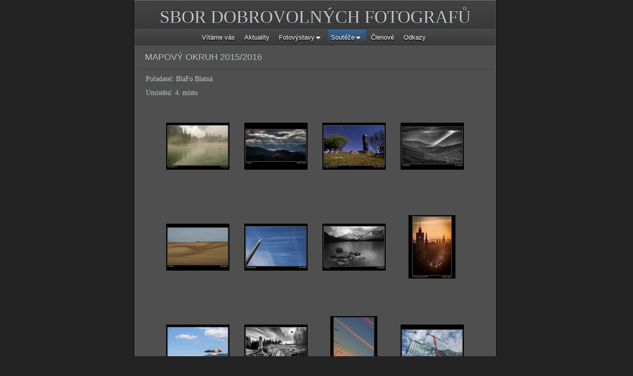

--- FILE ---
content_type: text/html
request_url: http://sdf-desna.cz/souteze/mapovy-okruh-20152016/
body_size: 5108
content:
<!DOCTYPE html>
<html xmlns="http://www.w3.org/1999/xhtml" xml:lang="cs" lang="cs">
	<head>
		<meta charset="iso-8859-1" />
		<meta http-equiv="X-UA-Compatible" content="IE=edge" />
				<title>MAPOVÝ OKRUH 2015/2016 | SBOR DOBROVOLNÝCH FOTOGRAF&#366;</title>
		<meta name="robots" content="all" />
		<meta name="generator" content="Sandvox 2.10.11" />
		<meta name="viewport" content="width=772" />
		<link rel="alternate" type="application/rss+xml" title="RSS: MAPOVÝ OKRUH 2015/2016" href="http://sdf-desna.cz/souteze/mapovy-okruh-20152016/index.xml" />
		<link rel="image_src" href="http://sdf-desna.cz/_Media/1-petrsenekel-casvodnichvil_360.jpeg" type="image/jpeg" />
		<link rel="canonical" href="http://sdf-desna.cz/souteze/mapovy-okruh-20152016/" />
		
		<link rel="stylesheet" type="text/css" href="../../_Resources/ddsmoothmenu.css" />
		<link rel="stylesheet" type="text/css" href="../../sandvox_SmoothDark/main.css" title="Smooth Dark" /><!--[if lt IE 6]>
		<link rel="stylesheet" type="text/css" href="../../sandvox_SmoothDark/ie.css" /><![endif]-->
		<!--
		Photo credits for this website's design: <http://sdf%2Ddesna.cz/sandvox_SmoothDark/Credits.rtf>
		Licensing for this website's design:     <http://sdf%2Ddesna.cz/sandvox_SmoothDark/License.rtf>
		-->
		
		<style type='text/css'>#cboxOverlay{background:black;}</style>
		
		<script type="text/javascript">
		
		  var _gaq = _gaq || [];
		  _gaq.push(['_setAccount', 'UA-36497047-1']);
		  _gaq.push(['_trackPageview']);
		
		  (function() {
		    var ga = document.createElement('script'); ga.type = 'text/javascript'; ga.async = true;
		    ga.src = ('https:' == document.location.protocol ? 'https://ssl' : 'http://www') + '.google-analytics.com/ga.js';
		    var s = document.getElementsByTagName('script')[0]; s.parentNode.insertBefore(ga, s);
		  })();
		
		</script>
	</head>
	<body class="sandvox has-page-title no-sidebar no-custom-banner no-navigation no-IR" id="sdfdesna_cz" >
				<div id="page-container">
			<div id="page">
				<div id="page-top" class="no-logo has-title no-tagline">
					<div id="title">
						<h1 style="text-align:center;" class="title in"><a href="../../"><span class="in"><span style="font-size: 36px; font-family: Tahoma; ">SBOR DOBROVOLNÝCH FOTOGRAF&#366;</span></span></a></h1>
					</div><!-- title -->
					<div id="sitemenu-container">
						<div id="sitemenu">
							<h2 class="hidden">Site Navigation<a href="#page-content" rel="nofollow">[Skip]</a></h2>
							<div id="sitemenu-content">
								<ul>
									<li class="i1 o"><a href="../../" title="Home Page"><span class="in">Vítáme vás</span></a></li>
									<li class="i2 e"><a href="../../aktuality/" title="Aktuality"><span class="in">Aktuality</span></a></li>
									<li class="i3 o hasSubmenu"><a href="../../fotovystavy/" title="Fotovýstavy"><span class="in">Fotovýstavy</span></a>
										<ul>
											<li class="i1 o"><a href="../../fotovystavy/2017-desna-a-malschwitz/" title="2018 &quot;100&quot;"><span class="in">2018 "100"</span></a></li>
											<li class="i2 e"><a href="../../fotovystavy/2017-desna-a-malschwitz-2/" title="2017 DESNÁ A MALSCHWITZ"><span class="in">2017 DESNÁ A MALSCHWITZ</span></a></li>
											<li class="i3 o"><a href="../../fotovystavy/2016-pryc-z-udoli/" title="2016 PRY&#268; Z ÚDOLÍ"><span class="in">2016 PRY&#268; Z ÚDOLÍ</span></a></li>
											<li class="i4 e"><a href="../../fotovystavy/2015-rana---vystava-ktera/" title="2015 RÁNA - VÝSTAVA, KTERÁ NEBOUCHÁ"><span class="in">2015 RÁNA - VÝSTAVA, KTERÁ NEBOUCHÁ</span></a></li>
											<li class="i5 o"><a href="../../fotovystavy/2014-kdyz-na-spoust-neni/" title="2014 KDY&#381; NA SPOU&#352;&#356; NENÍ VID&#282;T"><span class="in">2014 KDY&#381; NA SPOU&#352;&#356; NENÍ VID&#282;T</span></a></li>
											<li class="i6 e"><a href="../../fotovystavy/2013-pohledy-z-podhledu-a-2/" title="2013 POHLEDY Z PODHLED&#366; A NADHLED&#366;"><span class="in">2013 POHLEDY Z PODHLED&#366; A NADHLED&#366;</span></a></li>
											<li class="i7 o"><a href="../../fotovystavy/2012-duety-a-duely/" title="2012 DUETY A DUELY"><span class="in">2012 DUETY A DUELY</span></a></li>
											<li class="i8 e"><a href="../../fotovystavy/2011-indracek-nasim-okem-/" title="2011 INDRÁ&#268;EK: NA&#352;ÍM OKEM / THROUGH OUR EYES"><span class="in">2011 INDRÁ&#268;EK: NA&#352;ÍM OKEM / THROUGH OUR EYES</span></a></li>
											<li class="i9 o"><a href="../../fotovystavy/2011-balvany-a-balvani/" title="2011 BALVANY A BALVANI"><span class="in">2011 BALVANY A BALVANI</span></a></li>
											<li class="i10 e"><a href="../../fotovystavy/2010-suchou-nohou/" title="2010 SUCHOU NOHOU"><span class="in">2010 SUCHOU NOHOU</span></a></li>
											<li class="i11 o"><a href="../../fotovystavy/2009-na-ceste--on-the-road/" title="2009 NA CEST&#282; / ON THE ROAD"><span class="in">2009 NA CEST&#282; / ON THE ROAD</span></a></li>
											<li class="i12 e"><a href="../../fotovystavy/2008-budiz-svetlo/" title="2008 BUDI&#381; SV&#282;TLO"><span class="in">2008 BUDI&#381; SV&#282;TLO</span></a></li>
											<li class="i13 o"><a href="../../fotovystavy/2007-kazdej-pes-jina-ves/" title="2007 KA&#381;DEJ PES JINÁ VES"><span class="in">2007 KA&#381;DEJ PES JINÁ VES</span></a></li>
											<li class="i14 e"><a href="../../fotovystavy/2006-cesty-k-vrcholum/" title="2006 CESTY K VRCHOL&#366;M"><span class="in">2006 CESTY K VRCHOL&#366;M</span></a></li>
											<li class="i15 o"><a href="../../fotovystavy/2005-mlha-predemnou-mlha-za/" title="2005 MLHA P&#344;EDEMNOU, MLHA ZA MNOU"><span class="in">2005 MLHA P&#344;EDEMNOU, MLHA ZA MNOU</span></a></li>
											<li class="i16 e"><a href="../../fotovystavy/2004-na-vysoke-noze/" title="2004 NA VYSOKÉ NOZE"><span class="in">2004 NA VYSOKÉ NOZE</span></a></li>
											<li class="i17 o"><a href="../../fotovystavy/2003-hooodne-zblizka/" title="2003 HÓÓÓDN&#282; ZBLÍZKA"><span class="in">2003 HÓÓÓDN&#282; ZBLÍZKA</span></a></li>
											<li class="i18 e"><a href="../../fotovystavy/2002-dlouhe-siroke-i-bystro/" title="2002 DLOUHÉ, &#352;IROKÉ I BYSTROZRAKÉ"><span class="in">2002 DLOUHÉ, &#352;IROKÉ I BYSTROZRAKÉ</span></a></li>
											<li class="i19 o"><a href="../../fotovystavy/2001-o-slunecniku-mesicniku/" title="2001 O SLUNE&#268;NÍKU, M&#282;SÍ&#268;NÍKU A V&#282;TRNÍKU"><span class="in">2001 O SLUNE&#268;NÍKU, M&#282;SÍ&#268;NÍKU A V&#282;TRNÍKU</span></a></li>
											<li class="i20 e"><a href="../../fotovystavy/2000-sama-voda/" title="2000 SAMÁ VODA"><span class="in">2000 SAMÁ VODA</span></a></li>
											<li class="i21 o"><a href="../../fotovystavy/1999-priroda-jizerskych-hor/" title="1999 P&#344;ÍRODA JIZERSKÝCH HOR"><span class="in">1999 P&#344;ÍRODA JIZERSKÝCH HOR</span></a></li>
											<li class="i22 e last-item last"><a href="../../fotovystavy/1997-priroda-jizerskych-hor/" title="1997 P&#344;ÍRODA JIZERSKÝCH HOR"><span class="in">1997 P&#344;ÍRODA JIZERSKÝCH HOR</span></a></li>
										</ul>
									</li>
									<li class="i4 e hasSubmenu currentParent"><a href="../" title="Sout&#283;&#382;e"><span class="in">Sout&#283;&#382;e</span></a>
										<ul>
											<li class="i1 o"><a href="../mapovy-okruh-20172018/" title="MAPOVÝ OKRUH 2017/2018"><span class="in">MAPOVÝ OKRUH 2017/2018</span></a></li>
											<li class="i2 e"><a href="../mapovy-okruh-20162017/" title="MAPOVÝ OKRUH 2016/2017"><span class="in">MAPOVÝ OKRUH 2016/2017</span></a></li>
											<li class="i3 o currentPage"><span class="in">MAPOVÝ OKRUH 2015/2016</span></li>
											<li class="i4 e"><a href="../mapovy-okruh-20142015/" title="MAPOVÝ OKRUH 2014/2015"><span class="in">MAPOVÝ OKRUH 2014/2015</span></a></li>
											<li class="i5 o"><a href="../mapovy-okruh-20132014/" title="MAPOVÝ OKRUH 2013/2014"><span class="in">MAPOVÝ OKRUH 2013/2014</span></a></li>
											<li class="i6 e"><a href="../mapovy-okruh-20122013/" title="MAPOVÝ OKRUH 2012/2013"><span class="in">MAPOVÝ OKRUH 2012/2013</span></a></li>
											<li class="i7 o"><a href="../mapovy-okruh-20112012/" title="MAPOVÝ OKRUH 2011/2012"><span class="in">MAPOVÝ OKRUH 2011/2012</span></a></li>
											<li class="i8 e"><a href="../mapovy-okruh-20102011/" title="MAPOVÝ OKRUH 2010/2011"><span class="in">MAPOVÝ OKRUH 2010/2011</span></a></li>
											<li class="i9 o"><a href="../mapovy-okruh-20092010/" title="MAPOVÝ OKRUH 2009/2010"><span class="in">MAPOVÝ OKRUH 2009/2010</span></a></li>
											<li class="i10 e"><a href="../mapovy-okruh-20082009/" title="MAPOVÝ OKRUH 2008/2009"><span class="in">MAPOVÝ OKRUH 2008/2009</span></a></li>
											<li class="i11 o"><a href="../mapovy-okruh-20072008/" title="MAPOVÝ OKRUH 2007/2008"><span class="in">MAPOVÝ OKRUH 2007/2008</span></a></li>
											<li class="i12 e"><a href="../mapovy-okruh-20062007/" title="MAPOVÝ OKRUH 2006/2007"><span class="in">MAPOVÝ OKRUH 2006/2007</span></a></li>
											<li class="i13 o"><a href="../mapovy-okruh-20042005/" title="MAPOVÝ OKRUH 2004/2005"><span class="in">MAPOVÝ OKRUH 2004/2005</span></a></li>
											<li class="i14 e"><a href="../mapovy-okruh-20032004/" title="MAPOVÝ OKRUH 2003/2004"><span class="in">MAPOVÝ OKRUH 2003/2004</span></a></li>
											<li class="i15 o last-item last"><a href="../mapovy-okruh-20022003/" title="MAPOVÝ OKRUH 2002/2003"><span class="in">MAPOVÝ OKRUH 2002/2003</span></a></li>
										</ul>
									</li>
									<li class="i5 o"><a href="../../clenove/" title="&#268;lenové"><span class="in">&#268;lenové</span></a></li>
									<li class="i6 e last-item last"><a href="../../odkazy.html" title="Odkazy"><span class="in">Odkazy</span></a></li>
								</ul>
							</div> <!-- /sitemenu-content -->
						</div> <!-- /sitemenu -->
					</div> <!-- sitemenu-container -->
				</div> <!-- page-top -->
				<div class="clear below-page-top"></div>
				<div id="page-content" class="no-navigation">
					<div id="main">
						<div id="main-top"></div>
						<div id="main-content">
							<h2 class="title"><span class="in">MAPOVÝ OKRUH 2015/2016</span></h2>
							<div class="article">
								<div class="article-content">
									<div class="RichTextElement">
										<div><p><span style="font-size: 14px; font-family: 'Lucida Grande';">Po&#345;adatel: BlaFo Blatná</span></p><p><span style="font-size: 14px; font-family: 'Lucida Grande';">Umíst&#283;ní: 4. místo</span></p>
											
											<div class="first graphic-container wide center">
												<div style="" class="photogrid-index graphic">
													<div class="figure-content">
														<!-- sandvox.PhotoGridIndex -->
														<div class="gridItem i1 o">
														    <a href="1-petrsenekel-casvodnichvil.html" title="1-PetrSenekel-CasVodnichVil" class="imageLink"><img src="../../_Media/1-petrsenekel-casvodnichvil_128_hr.jpeg" alt="1-PetrSenekel-CasVodnichVil" width="128" height="95" /></a>
														    
														    <a href="../../_Media/1-petrsenekel-casvodnichvil_1720.jpeg" title="" rel="enclosure-med"></a><a href="../../_Media/1-petrsenekel-casvodnichvil_2000.jpeg" title="" rel="enclosure"></a>
														</div>
														<div class="gridItem i2 e">
														    <a href="2-vojtechindracek-paprsky.html" title="2-VojtechIndracek-Paprsky" class="imageLink"><img src="../../_Media/2-vojtechindracek-paprsky_128_hr.jpeg" alt="2-VojtechIndracek-Paprsky" width="128" height="95" /></a>
														    
														    <a href="../../_Media/2-vojtechindracek-paprsky_1720.jpeg" title="" rel="enclosure-med"></a><a href="../../_Media/2-vojtechindracek-paprsky_2000.jpeg" title="" rel="enclosure"></a>
														</div>
														<div class="gridItem i3 o">
														    <a href="3-antoninbelonoznik-majakja.html" title="3-AntoninBelonoznik-MajakJaryCimrmana" class="imageLink"><img src="../../_Media/3-antoninbelonoznik-majakja_128_hr.jpeg" alt="3-AntoninBelonoznik-MajakJaryCimrmana" width="128" height="95" /></a>
														    
														    <a href="../../_Media/3-antoninbelonoznik-majakja_1720.jpeg" title="" rel="enclosure-med"></a><a href="../../_Media/3-antoninbelonoznik-majakja_2000.jpeg" title="" rel="enclosure"></a>
														</div>
														<div class="gridItem i4 e">
														    <a href="4-ivanindracek-bozskeoko.html" title="4-IvanIndracek-BozskeOko" class="imageLink"><img src="../../_Media/4-ivanindracek-bozskeoko_128_hr.jpeg" alt="4-IvanIndracek-BozskeOko" width="128" height="95" /></a>
														    
														    <a href="../../_Media/4-ivanindracek-bozskeoko_1720.jpeg" title="" rel="enclosure-med"></a><a href="../../_Media/4-ivanindracek-bozskeoko_2000.jpeg" title="" rel="enclosure"></a>
														</div>
														<div class="gridItem i5 o">
														    <a href="5-petrmedricky-vetrelec.html" title="5-PetrMedricky-Vetrelec" class="imageLink"><img src="../../_Media/5-petrmedricky-vetrelec_128_hr.jpeg" alt="5-PetrMedricky-Vetrelec" width="128" height="95" /></a>
														    
														    <a href="../../_Media/5-petrmedricky-vetrelec_1720.jpeg" title="" rel="enclosure-med"></a><a href="../../_Media/5-petrmedricky-vetrelec_2000.jpeg" title="" rel="enclosure"></a>
														</div>
														<div class="gridItem i6 e">
														    <a href="6-ivanindracek-hodinakresle.html" title="6-IvanIndracek-HodinaKresleni" class="imageLink"><img src="../../_Media/6-ivanindracek-hodinakresle_128_hr.jpeg" alt="6-IvanIndracek-HodinaKresleni" width="128" height="95" /></a>
														    
														    <a href="../../_Media/6-ivanindracek-hodinakresle_1720.jpeg" title="" rel="enclosure-med"></a><a href="../../_Media/6-ivanindracek-hodinakresle_2000.jpeg" title="" rel="enclosure"></a>
														</div>
														<div class="gridItem i7 o">
														    <a href="7-petrsenekel-ujezera.html" title="7-PetrSenekel-UJezera" class="imageLink"><img src="../../_Media/7-petrsenekel-ujezera_128_hr.jpeg" alt="7-PetrSenekel-UJezera" width="128" height="95" /></a>
														    
														    <a href="../../_Media/7-petrsenekel-ujezera_1720.jpeg" title="" rel="enclosure-med"></a><a href="../../_Media/7-petrsenekel-ujezera_2000.jpeg" title="" rel="enclosure"></a>
														</div>
														<div class="gridItem i8 e">
														    <a href="8-vojtechindracek-princesss.html" title="8-VojtechIndracek-PrincessStreet" class="imageLink"><img src="../../_Media/8-vojtechindracek-princesss_95_hr.jpeg" alt="8-VojtechIndracek-PrincessStreet" width="95" height="128" /></a>
														    
														    <a href="../../_Media/8-vojtechindracek-princesss_1500.jpeg" title="" rel="enclosure-med"></a><a href="../../_Media/8-vojtechindracek-princesss_1500.jpeg" title="" rel="enclosure"></a>
														</div>
														<div class="gridItem i9 o">
														    <a href="9-petrsikola-onaona.html" title="9-PetrSikola-OnAOna" class="imageLink"><img src="../../_Media/9-petrsikola-onaona_128_hr.jpeg" alt="9-PetrSikola-OnAOna" width="128" height="95" /></a>
														    
														    <a href="../../_Media/9-petrsikola-onaona_1720.jpeg" title="" rel="enclosure-med"></a><a href="../../_Media/9-petrsikola-onaona_2000.jpeg" title="" rel="enclosure"></a>
														</div>
														<div class="gridItem i10 e">
														    <a href="10-antoninbelonoznik-protrz.html" title="10-AntoninBelonoznik-ProtrzenaPrehrada" class="imageLink"><img src="../../_Media/10-antoninbelonoznik-protrz_128_hr.jpeg" alt="10-AntoninBelonoznik-ProtrzenaPrehrada" width="128" height="95" /></a>
														    
														    <a href="../../_Media/10-antoninbelonoznik-protrz_1720.jpeg" title="" rel="enclosure-med"></a><a href="../../_Media/10-antoninbelonoznik-protrz_2000.jpeg" title="" rel="enclosure"></a>
														</div>
														<div class="gridItem i11 o">
														    <a href="11-ivanindracek-dveverzesve.html" title="11-IvanIndracek-DveVerzeSvetla" class="imageLink"><img src="../../_Media/11-ivanindracek-dveverzesve_95_hr.jpeg" alt="11-IvanIndracek-DveVerzeSvetla" width="95" height="128" /></a>
														    
														    <a href="../../_Media/11-ivanindracek-dveverzesve_1500.jpeg" title="" rel="enclosure-med"></a><a href="../../_Media/11-ivanindracek-dveverzesve_1500.jpeg" title="" rel="enclosure"></a>
														</div>
														<div class="gridItem i12 e">
														    <a href="12-petrsikola-labskaopera.html" title="12-PetrSikola-LabskaOpera" class="imageLink"><img src="../../_Media/12-petrsikola-labskaopera_128_hr.jpeg" alt="12-PetrSikola-LabskaOpera" width="128" height="95" /></a>
														    
														    <a href="../../_Media/12-petrsikola-labskaopera_1720.jpeg" title="" rel="enclosure-med"></a><a href="../../_Media/12-petrsikola-labskaopera_2000.jpeg" title="" rel="enclosure"></a>
														</div>
														<div class="gridItem i13 o">
														    <a href="13-vojtechindracek-dest.html" title="13-VojtechIndracek-Dest" class="imageLink"><img src="../../_Media/13-vojtechindracek-dest_128_hr.jpeg" alt="13-VojtechIndracek-Dest" width="128" height="95" /></a>
														    
														    <a href="../../_Media/13-vojtechindracek-dest_1720.jpeg" title="" rel="enclosure-med"></a><a href="../../_Media/13-vojtechindracek-dest_2000.jpeg" title="" rel="enclosure"></a>
														</div>
														<div class="gridItem i14 e">
														    <a href="14-petrmedricky-dunedupilat.html" title="14-PetrMedricky-DuneDuPilat" class="imageLink"><img src="../../_Media/14-petrmedricky-dunedupilat_128_hr.jpeg" alt="14-PetrMedricky-DuneDuPilat" width="128" height="95" /></a>
														    
														    <a href="../../_Media/14-petrmedricky-dunedupilat_1720.jpeg" title="" rel="enclosure-med"></a><a href="../../_Media/14-petrmedricky-dunedupilat_2000.jpeg" title="" rel="enclosure"></a>
														</div>
														<div class="gridItem i15 o">
														    <a href="15-ivanindracek-ostruvek.html" title="15-IvanIndracek-Ostruvek" class="imageLink"><img src="../../_Media/15-ivanindracek-ostruvek_128_hr.jpeg" alt="15-IvanIndracek-Ostruvek" width="128" height="95" /></a>
														    
														    <a href="../../_Media/15-ivanindracek-ostruvek_1720.jpeg" title="" rel="enclosure-med"></a><a href="../../_Media/15-ivanindracek-ostruvek_2000.jpeg" title="" rel="enclosure"></a>
														</div>
														<div class="gridItem i16 e">
														    <a href="16-petrsenekel-jaronacernem.html" title="16-PetrSenekel-JaroNaCernemPotoce" class="imageLink"><img src="../../_Media/16-petrsenekel-jaronacernem_128_hr.jpeg" alt="16-PetrSenekel-JaroNaCernemPotoce" width="128" height="95" /></a>
														    
														    <a href="../../_Media/16-petrsenekel-jaronacernem_1720.jpeg" title="" rel="enclosure-med"></a><a href="../../_Media/16-petrsenekel-jaronacernem_2000.jpeg" title="" rel="enclosure"></a>
														</div>
														<div class="gridItem i17 o">
														    <a href="17-antoninbelonoznik-ranove.html" title="17-AntoninBelonoznik-RanoVeZlateOlesnici" class="imageLink"><img src="../../_Media/17-antoninbelonoznik-ranove_128_hr.jpeg" alt="17-AntoninBelonoznik-RanoVeZlateOlesnici" width="128" height="95" /></a>
														    
														    <a href="../../_Media/17-antoninbelonoznik-ranove_1720.jpeg" title="" rel="enclosure-med"></a><a href="../../_Media/17-antoninbelonoznik-ranove_2000.jpeg" title="" rel="enclosure"></a>
														</div>
														<div class="gridItem i18 e">
														    <a href="18-petrsenekel-elgol.html" title="18-PetrSenekel-Elgol" class="imageLink"><img src="../../_Media/18-petrsenekel-elgol_128_hr.jpeg" alt="18-PetrSenekel-Elgol" width="128" height="95" /></a>
														    
														    <a href="../../_Media/18-petrsenekel-elgol_1720.jpeg" title="" rel="enclosure-med"></a><a href="../../_Media/18-petrsenekel-elgol_2000.jpeg" title="" rel="enclosure"></a>
														</div>
														<div class="gridItem i19 o">
														    <a href="19-petrmedricky-nadplameny.html" title="19-PetrMedricky-NadPlameny" class="imageLink"><img src="../../_Media/19-petrmedricky-nadplameny_95_hr.jpeg" alt="19-PetrMedricky-NadPlameny" width="95" height="128" /></a>
														    
														    <a href="../../_Media/19-petrmedricky-nadplameny_1500.jpeg" title="" rel="enclosure-med"></a><a href="../../_Media/19-petrmedricky-nadplameny_1500.jpeg" title="" rel="enclosure"></a>
														</div>
														<div class="gridItem i20 e last-item">
														    <a href="20-vojtechindracek-redburn.html" title="20-VojtechIndracek-RedBurn" class="imageLink"><img src="../../_Media/20-vojtechindracek-redburn_128_hr.jpeg" alt="20-VojtechIndracek-RedBurn" width="128" height="95" /></a>
														    
														    <a href="../../_Media/20-vojtechindracek-redburn_1720.jpeg" title="" rel="enclosure-med"></a><a href="../../_Media/20-vojtechindracek-redburn_2000.jpeg" title="" rel="enclosure"></a>
														</div>
														<div class="photogrid-index-bottom"></div>
														<!-- /sandvox.PhotoGridIndex -->
													</div>
												</div>
											</div><br />
											
										</div>
									</div>
								</div> <!-- /article-content -->
								<div class="article-info">
								</div> <!-- /article-info -->
							</div> <!-- /article -->
						</div> <!-- main-content -->
						<div id="main-bottom"></div>
					</div> <!-- main -->
				</div> <!-- content -->
				<div class="clear below-content"></div>
				<div id="page-bottom">
					<div id="page-bottom-contents">
						<div>© SDF</div>
						<div class="hidden"> <a rel="nofollow" href="#title">[Back To Top]</a></div>
					</div>
				</div> <!-- page-bottom -->
			</div> <!-- container -->
			<div id="extraDiv1"><span></span></div><div id="extraDiv2"><span></span></div><div id="extraDiv3"><span></span></div><div id="extraDiv4"><span></span></div><div id="extraDiv5"><span></span></div><div id="extraDiv6"><span></span></div>
		</div> <!-- specific body type -->
		<script charset="utf-8" src="//ajax.aspnetcdn.com/ajax/jQuery/jquery-1.9.1.min.js"></script>
		<script>
		if (typeof jQuery === 'undefined') document.write('<scr'+'ipt src="../../_Resources/jquery-1.9.1.min.js" charset="utf-8"></scr'+'ipt>');
		</script>
		<script charset="utf-8" src="../../_Resources/jquery.colorbox.min.js"></script><script id="ddsmoothmenu" charset="utf-8" src="../../_Resources/ddsmoothmenu.js">
			/***********************************************
			* Smooth Navigational Menu- (c) Dynamic Drive DHTML code library (www.dynamicdrive.com)
			* This notice MUST stay intact for legal use
			* Visit Dynamic Drive at http://www.dynamicdrive.com/ for full source code
			***********************************************/</script>
		<script>
		/* Connect Colorbox to Photo Grids */
		$(document).ready(function () {
			var pixelsWide = $(window).width()  * window.devicePixelRatio;
			var pixelsHigh = $(window).height() * window.devicePixelRatio;
			var selector = (pixelsWide > 2048 || pixelsHigh > 1842) ? 'enclosure' : 'enclosure-med';
			$('.gridItem').colorbox({
					href: function(){ return $(this).find("a[rel~='" + selector + "']").attr('href'); },
					title: function(){ return $(this).text(); },
					photo: false,
					rel: 'gridItem',
					opacity: '0.50',
					transition: 'elastic',
					loop: true,
					slideshow: true,
					slideshowAuto: false,
					slideshowSpeed: 5000,
					slideshowStart: 'Slideshow',
					slideshowStop: 'Stop',
					current: '{current} of {total}',
					previous: 'Previous',
					next: 'Next',
					close: 'Close',
					xhrError: 'This content failed to load.',
					imgError: 'This image failed to load.',
					scale: true,
					maxWidth: '90%',
					maxHeight: '90%',
			});
		});
		ddsmoothmenu.arrowimages = {down:['downarrowclass', '../../_Resources/down.gif', 23], right:['rightarrowclass', '../../_Resources/right.gif']}
		ddsmoothmenu.init({ mainmenuid: 'sitemenu-content',orientation:'h', classname:'ddsmoothmenu',contentsource:'markup'})
		</script>
		
	</body>
</html>

--- FILE ---
content_type: text/css
request_url: http://sdf-desna.cz/sandvox_SmoothDark/main.css
body_size: 6082
content:
@charset "UTF-8";

/*
   css Copyright © 2005-2012 Karelia Software. All rights reserved.
   css released under Creative Commons License  - http://creativecommons.org/licenses/by-sa/2.5/
   All associated graphics belong to their respective owners and are licensed separately.
*/

/* IE7 hacks */

*:first-child+html .gridItem img {
	position:relative;
	top:0px;
}

*:first-child+html .gridItem h3 {
	position:relative;
	top:0px;
}

/* Navigation arrows */
div.text-navigation { text-align:center; margin-bottom:1em;}
div.text-navigation div { display:inline; margin:0px 0.5em; }
.collection-navigation .disabled-navigation { text-indent:-5000px; }

/* 2.0 wrap compatibility. 2.0-compatible designs can further adjust these if they need */
.wide { display:block; }

.narrow.left {   /* Some designs won't respect without !important */
    float:left!important;
    clear:left!important;
}
.narrow.right {
    float:right!important;
    clear:right!important;
}

.wide.left   .graphic, img.wide.left,   .wide.left video,   .wide.left audio   { display:block; margin-left:0px; margin-right:auto; }
.wide.center .graphic, img.wide.center, .wide.center video, .wide.center audio { display:block; margin-left:auto; margin-right:auto; }
.wide.right  .graphic, img.wide.right,  .wide.right video,  .wide.right audio  { display:block; margin-left:auto; margin-right:0px; }


.ImageElement.left, .AudioElement.left { text-align:left; }
.ImageElement.center, .AudioElement.center { text-align:center; }
.ImageElement.right, .AudioElement.right { text-align:right; }

/* Captions should align themselves with the graphic */
.graphic-container.left .caption { text-align:left; }
.graphic-container.center .caption { text-align:center; }
.graphic-container.right .caption { text-align:right; }

/* Inline iframes need to display as a block to layout right */
.graphic iframe { display:block; }

/* Pagelet photo grids should be generally be auto width (some 1.x designs hardcoded an exact width) */
.pagelet .photogrid-index { width:auto; }

/* For content like amazon which forces white background. Design SHOULD set color for A tag and text color. */
.whiteBackground
{
	background-color:white;
}

.article-info
{
	margin-bottom:1em;
}

/* Firefox reduce dotted lines on links */
.photo-navigation a:focus, .replaced a:focus {overflow:hidden;}

/* Disqus correction to prevent overflow scroll bars in some designs */
#dsq-content { overflow:hidden; }
#dsq-content .dsq-auth-header { width: auto!important; }
#dsq-content .dsq-by { margin: 4px 6px 0px 0px; }
#dsq-content .dsq-by a, #dsq-content .dsq-by a:hover { border: 0px none; }
#dsq-content h3 { margin:0px; }

/* Site menus. Don't wrap the top level items, and wrap sub-menu items normaly. */
#sitemenu-content ul li span.in { white-space:nowrap;}
* html #sitemenu-content ul li span.in {white-space: normal}
*:first-child+html #sitemenu-content ul li span.in {white-space: normal}
#sitemenu-content ul ul li span.in {white-space: normal}
#sitemenu-content span.in { position: relative; }

body { word-wrap:break-word; }

/* Make sure scaled-down images look good in IE */
img { -ms-interpolation-mode: bicubic; }

.photogrid-index-bottom { clear:left; }

/*
	Based on ColorBox 1.3.19 example1.  Changes:
		changed "colorbox/" to "colorbox/"
		removed background:url line for #cboxOverlay
        added color to #cboxError
*/
/*
    ColorBox Core Style:
    The following CSS is consistent between example themes and should not be altered.
*/
#colorbox, #cboxOverlay, #cboxWrapper{position:absolute; top:0; left:0; z-index:9999; overflow:hidden;}
#cboxOverlay{position:fixed; width:100%; height:100%;}
#cboxMiddleLeft, #cboxBottomLeft{clear:left;}
#cboxContent{position:relative;}
#cboxLoadedContent{overflow:auto; -webkit-overflow-scrolling: touch;}
#cboxTitle{margin:0;}
#cboxLoadingOverlay, #cboxLoadingGraphic{position:absolute; top:0; left:0; width:100%; height:100%;}
#cboxPrevious, #cboxNext, #cboxClose, #cboxSlideshow{cursor:pointer;}
.cboxPhoto{float:left; margin:auto; border:0; display:block; max-width:none;}
.cboxIframe{width:100%; height:100%; display:block; border:0;}
#colorbox, #cboxContent, #cboxLoadedContent{box-sizing:content-box; -moz-box-sizing:content-box; -webkit-box-sizing:content-box;}

/* 
    User Style:
    Change the following styles to modify the appearance of ColorBox.  They are
    ordered & tabbed in a way that represents the nesting of the generated HTML.
*/
#colorbox{}

    #cboxTopLeft,#cboxTopRight,#cboxBottomLeft,#cboxBottomRight,#cboxMiddleLeft,#cboxMiddleRight{width:21px; height:21px; background:url(colorbox/controls.png) no-repeat}

    #cboxTopLeft{background-position:-101px 0;}
    #cboxTopRight{background-position:-130px 0;}
    #cboxBottomLeft{background-position:-101px -29px;}
    #cboxBottomRight{background-position:-130px -29px;}
    #cboxMiddleLeft{background-position:left top; background-repeat:repeat-y;}
    #cboxMiddleRight{background-position:right top; background-repeat:repeat-y;}

    #cboxTopCenter{height:21px; background:url(colorbox/border.png) 0 0 repeat-x;}
    #cboxBottomCenter{height:21px; background:url(colorbox/border.png) 0 -29px repeat-x;}
    #cboxContent{background:#fff; overflow:hidden;}
        .cboxIframe{background:#fff;}
        #cboxError{padding:50px; border:1px solid #ccc;color:red;}
        #cboxLoadedContent{margin-bottom:28px;}
        #cboxTitle{position:absolute; bottom:4px; left:0; text-align:center; width:100%; color:#949494;}
        #cboxCurrent{position:absolute; bottom:4px; left:58px; color:#949494;}
        #cboxSlideshow{position:absolute; bottom:4px; right:30px; color:#0092ef;}
            
        #cboxPrevious,#cboxNext,#cboxClose{background:url(colorbox/controls.png) no-repeat; width:25px; height:25px; text-indent:-9999px;}
            
        #cboxPrevious{position:absolute; bottom:0; left:0; background-position:-75px 0;}
        #cboxPrevious:hover{background-position:-75px -25px;}
        #cboxNext{position:absolute; bottom:0; left:27px; background-position:-50px 0;}
        #cboxNext:hover{background-position:-50px -25px;}
        #cboxLoadingOverlay{background:url(colorbox/loading_background.png) no-repeat center center;}
        #cboxLoadingGraphic{background:url(colorbox/loading.gif) no-repeat center center;}
        #cboxClose{position:absolute; bottom:0; right:0; background-position:-25px 0;}
        #cboxClose:hover{background-position:-25px -25px;}

            
@media only screen and (-webkit-min-device-pixel-ratio: 1.5),
only screen and (min--moz-device-pixel-ratio: 1.5),
only screen and (min-resolution: 240dpi) {
    #cboxTopLeft,#cboxTopRight,#cboxBottomLeft,#cboxBottomRight,#cboxMiddleLeft,#cboxMiddleRight,#cboxPrevious,#cboxNext,#cboxClose{
        background-image:url(colorbox/controls@2x.png);
        -moz-background-size: 176px 50px;;
        -o-background-size: 176px 50px;;
        -webkit-background-size: 176px 50px;;
        background-size: 176px 50px;;
    }
}

/*
  The following fixes a problem where IE7 and IE8 replace a PNG's alpha transparency with a black fill
  when an alpha filter (opacity change) is set on the element or ancestor element.  This style is not applied to or needed in IE9.
  See: http://jacklmoore.com/notes/ie-transparency-problems/
*/
.cboxIE #cboxTopLeft,
.cboxIE #cboxTopCenter,
.cboxIE #cboxTopRight,
.cboxIE #cboxBottomLeft,
.cboxIE #cboxBottomCenter,
.cboxIE #cboxBottomRight,
.cboxIE #cboxMiddleLeft,
.cboxIE #cboxMiddleRight {
    filter: progid:DXImageTransform.Microsoft.gradient(startColorstr=#00FFFFFF,endColorstr=#00FFFFFF);
}

/*
  The following provides PNG transparency support for IE6
  Feel free to remove this and the /ie6/ directory if you have dropped IE6 support.
*/
.cboxIE6 #cboxTopLeft{background:url(colorbox/ie6/borderTopLeft.png);}
.cboxIE6 #cboxTopCenter{background:url(colorbox/ie6/borderTopCenter.png);}
.cboxIE6 #cboxTopRight{background:url(colorbox/ie6/borderTopRight.png);}
.cboxIE6 #cboxBottomLeft{background:url(colorbox/ie6/borderBottomLeft.png);}
.cboxIE6 #cboxBottomCenter{background:url(colorbox/ie6/borderBottomCenter.png);}
.cboxIE6 #cboxBottomRight{background:url(colorbox/ie6/borderBottomRight.png);}
.cboxIE6 #cboxMiddleLeft{background:url(colorbox/ie6/borderMiddleLeft.png);}
.cboxIE6 #cboxMiddleRight{background:url(colorbox/ie6/borderMiddleRight.png);}

.cboxIE6 #cboxTopLeft,
.cboxIE6 #cboxTopCenter,
.cboxIE6 #cboxTopRight,
.cboxIE6 #cboxBottomLeft,
.cboxIE6 #cboxBottomCenter,
.cboxIE6 #cboxBottomRight,
.cboxIE6 #cboxMiddleLeft,
.cboxIE6 #cboxMiddleRight {
    _behavior: expression(this.src = this.src ? this.src : this.currentStyle.backgroundImage.split('"')[1], this.style.background = "none", this.style.filter = "progid:DXImageTransform.Microsoft.AlphaImageLoader(src=" + this.src + ", sizingMethod='scale')");
}

/* 
   css Copyright © 2005-2012 Karelia Software. All rights reserved.
   css released under Creative Commons License 
        - http://creativecommons.org/licenses/by-sa/2.5/ 
   All associated graphics belong to their respective owners 
        and are licensed separately. 
*/

a img { border: none; }

 /* General styles  */

.clear {
	clear: both;
	height: 0;
}

.hidden  {
    display:none;
}

/* Images embedded in text.  "narrow" are 200 pixels wide or smaller. */
.narrow {
	display: block;
	clear: right;
    float: right;
}
img.wide {
	clear: both;
	display:block;
}

/* Block Level formatting, more or less in descending order */

body {
	font-family: "Lucida Grande", verdana, arial, helvetica, sans-serif;
	font-size: 76%;
	margin: 0;
	background: #232323;
	color: #bfc6ca;
}

h4, h5, h6 {
	font-size: 100%;
	margin: 0em 0em 0.8em 0em;
}

#page {
    margin: auto;
    width: 771px;
    background: #4f4f4f url(background.png) repeat-y;
}

#page-top {
    margin:0;
    margin-left: 17px;
    margin-right: 23px;
	border-top: 1px solid #7a7a7a;
	background: url(new_header_bkgd.png) no-repeat;
}

#title {
    padding-top: 2px;
	
}

h1 {
    font-size: 2.9em;
    text-align: left;
    margin: 10px 25px 4px 25px;
    display: block;
    font-weight:normal;
	text-shadow: 0px -1.5px 0px black;
}

/* IE Hack */

/* Hides from IE5-mac \*/
* html h1 {
    height: 1%;
}
/* End hide from IE5-mac */

h1 a {
    text-decoration:none;
    color: #bfc6ca;
}

h1 a:hover, h1 a:focus, h1 a:active {
    border-bottom: 1px solid #bfc6ca;
}

/* gives better spacing in IE 7 */
*:first-child+html #title {
	border-bottom: 1px solid transparent;
}

#title img {
    float: left;
    margin: 3px;
    margin-right: 10px;
	position: relative;
}

#title p {
    font-size: 0.9em;
    text-align: left;
    margin: 0px 25px 14px 25px;
	font-style: italic;
	text-shadow: 0px -1px 0px black;
}

/* IE Hack */
/* Hides from IE5-mac \*/
* html #title p {
    height: 1%;
}
/* End hide from IE5-mac */


/* BANNER HANDLING */

body.has-custom-banner #page-top {
	background: center top no-repeat;
}

body.has-custom-banner h1 {
	margin-top: 32px;
}

body.has-custom-banner #title {
	min-height: 140px;
}

* html body.has-custom-banner #title {
	padding: 10px;
}

body.has-custom-banner #title h1, body.has-custom-banner #title h1 a, body.has-custom-banner #title p {
	color: #fff;
	font-weight: bold;
}



/* SITEMENU */

#sitemenu-container {
    clear:both;
}

#sitemenu {
    background: rgb(10, 152, 210) url(links_bkgd.png) repeat-x;
    min-height: 30px;
    border-top: 1px solid #585858;
    border-bottom: 1px solid #232323;
	border-left: 1px solid #525252;
	border-right: 1px solid #525252;
	font-size: 1.1em;
/* 	overflow: hidden; */
}

#sitemenu-content ul {
    text-align: center;
    padding: 3px 0px 0px 0px;
	margin: 0 10px auto 10px;
/* 	overflow: hidden; */
	line-height: 200%;
}

#sitemenu-content ul li ul {
    line-height: 160%;
    background: #232323;
}

#sitemenu-content ul li ul li span.in {
	border-color: #232323;
}

#sitemenu-content li {
    margin: -1px 5px 0px 0px;
    padding: 8px 5px 4px 5px;
	display:inline;
}

#sitemenu-content a {
    text-decoration: none;
    color: white;
    text-shadow: 0px 1.5px 2px black;
}

#sitemenu-content a:hover {
	text-decoration: underline;
}

#sitemenu-content li li,
#sitemenu-content li.currentPage li,
#sitemenu-content li.currentParent li > a > span.in {
    background: rgb(10, 152, 210) url(links_bkgd.png) repeat-x;
}

#sitemenu-content li.currentPage, 
#sitemenu-content li li.currentParent > a > span.in,
#sitemenu-content li.currentParent {
	background: url(links_bkgd_current.png) top left repeat-x;
	color: white;
    text-shadow: 0px 1.5px 2px black;
}

#sitemenu-content ul ul li.currentPage {
	text-decoration: underline;
}

#sitemenu-content ul ul li.currentPage li {
	text-decoration: none;
}

#sitemenu-content ul li ul li span.in{
	border-bottom:solid 1px #222 !important;
}
#page-content {
    width: 731px;
    margin: auto;
    clear: both;
}

body.no-sidebar #page-content {
    width: 726px;
}

#page-content a, #page-bottom a  {
    color: #bfc6ca;
    text-decoration: underline;
}

#page-content a:hover, #page-content a:focus, #page-content a:active, #page-bottom a:hover, #page-bottom a:focus, #page-bottom a:active {
    color: #839ab1;
}

#page .imageLink {
	border: 0px none;
}

#sidebar {
	margin-top: 8px;
    float: left;
    width: 200px;
	padding-right: 5px;
	margin-right: 5px;
    font-size: 0.8em;
	background: url(sidebar_bkgd.png) top right repeat-y;
}

#sidebar p {
    margin-left: 5px;
    margin-right: 5px;
    text-align: left;
}

.pagelet {
    width:200px;
    overflow:hidden;
}

#sidebar .pagelet h4, #sidebar h5.index-title{ text-align:center;}
#sidebar h5.index-title{ border:0; margin:0; padding:0;}

.callout .pagelet {
	padding:5px;
}

.callout .pagelet.bordered {
	background: #343434;	
}

.pagelet h4, .pagelet h5, .pagelet h6 {
    margin: 0px 3px 6px 3px;
	padding-top:14px;
    font-weight: normal;
    font-size: 1.3em;
    text-shadow: 0px -1px 1px #343434;
	border-bottom: 1px solid #3f3f3f;
	padding-bottom: 4px;
    text-align: center;
}

.pagelet.bordered h4 {
	border-bottom-color: rgb(158,158,158);
}

.blockquote-container>.pagelet-body, .blockquote-container>.graphic {
	position: relative;
	padding: 10px 15px 10px 10px;
	background: -27px 0px no-repeat;
	background-image: url(QuotationMarks-SmoothDark.png);
}

.blockquote-container .pagelet-body:after, .blockquote-container .graphic:after {
	display: block;
	position: absolute;
	height: 70px;
	width: 70px;
	bottom: 0px;
	right: 0px;
	content: "";
	background: transparent 50px 50px no-repeat;
	background-image: url(QuotationMarks-SmoothDark.png);
} 

.blockquote-container blockquote {
	margin: 0px;
	padding-left: 10px;
	z-index: 100;
	position: relative;
	font-style: italic;
}

#sidebar blockquote p, blockquote p {
	margin: 0px;
}

#main {
    min-height: 190px;
}

/* photo-page, html-page (in some cases), iframe-page don't have sidebar */
body.no-sidebar #main {
    margin-left: 8px;
    margin-right: 13px;
    font-size: 1em;
}

/* Most other pages have sidebars */
body.allow-sidebar #main {
    margin-right: 10px;
    float: right;
    width: 490px;
    font-size: 1em;
}

/* IE Hack */

/* Hides from IE5-mac \*/
* html .body.allow-sidebar #main {
    margin:0;
    padding:0;
    margin-right: 2px;
    width: 513px;
}
/* End hide from IE5-mac */

/* IE5/Mac Love */
* html>body.allow-sidebar #main {
	width: 470px;
}


.has-photo-navigation h2 {
	min-height:23px;
	padding-right:130px;
}

h2 {
    display: block;
    font-weight: normal;
    text-shadow: 0px -1px 1px #343434;
   
    padding-left: 15px;
    padding-top: 13px;
    padding-bottom: 13px;
    margin: 0px -7px;
    border-bottom: 1px solid #3f3f3f;
}

/* Hides from IE5-mac \*/
* html h2 {
    height: 30px;
    margin-right: -15px;
    margin-top: -15px;
}
/* End hide from IE5-mac */

#main ul, #sidebar ul {
    margin: 0;
    padding: 0;
    list-style: none;
    margin-left: 5px;
}

#main li ul {
	padding-top:8px!important;
}

#main ul li, #sidebar ul li {
    padding-left: 25px;
    background: url(bullet.png) no-repeat;
    padding-bottom: 6px;
	padding-top:2px;
}

ol {
	padding-left: 25px;
}

dd {
	margin-left: 25px;
}

.article, .no-callouts {
	margin:0px 10px 10px 10px!important;
	/*overflow: auto;*/
	padding-bottom: 6px;
	border-bottom: 1px solid #3f3f3f;
}

.article h3 {
     padding: 5px;
     text-shadow: 0px -1px 1px #343434;
     font-weight: normal;
}

/* remove excessive spacing if the heading is used in a collection index */
li h3 {
	margin:0px;
}



.imageLink {
	border: 0px none;
}

.article img {
    border: none;
}

.article.narrow{
    float: left; 
	margin:5px 10px 5px 0; 
}
.narrow.left{
	margin:5px 10px 5px 0;
}
.narrow.right{
	margin:5px 0 5px 10px;
}
.article-info {
	clear: right;
}

.article-thumbnail {
    float: left;
	margin: 5px 10px 5px 0;
	clear:left;    
}
h3.index-title, .timestamp{
	clear:left;
}	
.callout {
    float: right;
    margin: 10px;
    margin-right: 0px;
    border: 1px solid rgb(158, 158, 158);
}

.callout li, #sidebar li {
    background: url(bullet.png) no-repeat !important;
}

.callout h4 {
    font-weight: normal !important;
    font-size: 1.1em !important;
}

#page-bottom {
    background: url(footer.png) no-repeat bottom ;
    font-size: 1em;
    text-shadow: 0px -1px 1px #090909;
    color: #b3b9bd;
    min-height: 25px;
	padding: 11px 30px 15px 30px; 
}

/*#page-bottom div {
	overflow:hidden;
	height:20px;
}*/

#page-bottom p {
	display:inline;
}

#page-bottom p+p:before {
	content: ' \002022  ';
}

div.photo-viewer-summary .article {
    margin: auto;
}

.HTMLElement {
    margin-bottom: 10px;
}

.ImageElement, .VideoElement {
    text-align: center;
/*	padding-top:20px;
*/}


.caption {
    padding: 10px;
}

/* Used on Photo Grid Pages ... */

.photogrid-index {
    text-align: center;
    margin: 10px;
    padding: 5px;
    width: 480px;
	/*float:left;*/
}

.photogrid-index:after{font-size:0px; line-height:0px; height:0px; content:'.'; visibility:hidden; display:block; clear:both}

body.no-sidebar .photogrid-index {
	width: 634px;
	margin-left:33px;
}

* html body.no-sidebar .photogrid-index {
	width:652px!important;
}

/* IE:Mac Hackery */
/*\*//*/
.photogrid-index { 
	margin-right:0px;
}
/**/

.photogrid-index a {
	color:#000;
	text-decoration:none;
	border:0px;
}

.photogrid-index a:hover {
	text-decoration:underline;
}

.gridItem {
    float: left;
    position:relative;
    width:152px;
    height:192px;	/* room for caption */
    overflow: hidden;
    margin: 3px;
    padding-top: 6px;
}

.gridItem h3 {
    font-size:12px;
    font-weight:normal;
    margin-top: 10px;
    margin-left: 7px;
    margin-right: 7px;
    padding: 0px;
    height: 48px;
    overflow: hidden;
    position:absolute;
	top: 140px; /* needs to leave 38px from the bottom of the gridItem */
	width: 136px;
	border: 0px;
}

.gridItem img {
    border: 1px solid rgb(80, 80, 80);
    margin: auto;
    display:block;
    position: absolute;
    top: 0;
    bottom: 40px;
    right: 0;
    left: 0;
}

* html .gridItem img {
	position: relative;
	top:6px;
}

/* IE Hack */
/* Hides from IE5-mac \*/


* html .gridItem h3 {
	position: relative;
	top: 0px;
}

#sidebar .photogrid-index{
	width:auto;
	margin-left:20px;
}


/* End hide from IE5-mac */


/* Used on index summary pages */
.listing-index li h3 a {
    font-weight:normal;
}


/* make linked lists look less blue */
li a {
	text-decoration:none;
}

li a:hover {
	text-decoration:underline;
}

/* Individual Photo Pages */

.photo-navigation {
    position: relative;
    z-index: 100;
    height: 3px;
    padding:0px;
}

/* Hides from IE5-mac \*/
* html .photo-navigation {
    margin-top: 2px;
}
/* End hide from IE5-mac */

.photo-navigation a:active {
    border: none;
}

#previous-photo	{
    width: 35px;
    height: 35px;
    background: url(photo-buttons-disabled.png)		no-repeat;
    position: absolute;
    left: 594px;
    margin-top: -42px;
    text-indent: -5000em;
}

.allow-sidebar #previous-photo {
	left:384px;
}


#previous-photo a {
    width: 35px;
    height: 35px;
    display: block;
    background: url(photo-buttons.png)		no-repeat;
}

#next-photo {
    text-indent: -5000em;
    width: 35px;
    height: 35px;
    background: url(photo-buttons-disabled-03.png)		no-repeat;
    position: absolute;
    left: 664px;
    margin-top: -42px;
}

.allow-sidebar #next-photo {
	left: 454px;
}

#next-photo a {
    width: 35px;
    height: 35px;
    display: block;
    background: url(photo-buttons-03.png)		no-repeat;
}

#photo-list {
    text-indent: -5000em;
    width: 35px;
    height: 35px;
    background: url(photo-buttons-disabled-02.png)		no-repeat;
    position: absolute;
    left: 629px;
    margin-top: -42px;
}

.allow-sidebar #photo-list {
	left:419px;
}



#photo-list a {
    width: 35px;
    height: 35px;
    display: block;
    background: url(photo-buttons-02.png)		no-repeat;
}


.text-navigation{width:auto!important; padding:15px 0;}
.text-navigation #previous-photo, .text-navigation #next-photo, .text-navigation  #photo-list, .text-navigation a, .text-navigation a:hover{
	background:none!important;
	width:auto!important;
	font-weight:bold;
	text-indent:0!important;
	left:auto;
	position:relative;
	display:inline!important;
}

.whiteBackground p
{
	color:#4f4f4f;
}
.whiteBackground p a{
 	color:#335c85!important;
 }



/* IE:Mac Hackery */

/*\*//*/


.article {
    margin:0;
    margin-top: -30px;
    background: none;
    border: none;
    padding-bottom: 0;
    padding-top: 0;
}

.article p {
    clear: none;
}

.article a {
    text-decoration: underline;
    border-bottom: none;
}

.article a:hover, a:focus, a:active {
    border-bottom: none;
    color: blue;
}

.article-summary {
    padding: 0;
    margin: 0;
    clear: none;
}

#page-bottom p {
    margin-top: 0;
}

/**/
.no-page-title .photo-navigation {margin-top:49px;}


.callout-container, .graphic-container { clear:both; }

